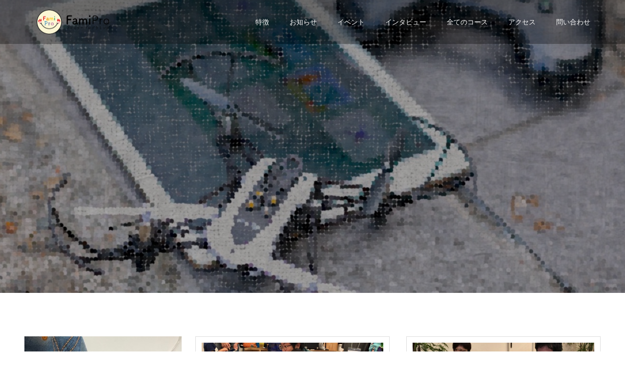

--- FILE ---
content_type: text/html; charset=UTF-8
request_url: https://famipro.net/event/
body_size: 9534
content:
<!doctype html>
<html lang="ja" prefix="og: http://ogp.me/ns#">
<head>
<meta charset="UTF-8">
<meta name="viewport" content="width=device-width, initial-scale=1">
<title>イベント &#8211; こどもプログラミング教室　小学生向け　渋谷駅｜ファミプロ</title>
<meta name='robots' content='max-image-preview:large' />
  <meta property="og:type" content="website">
  <meta property="og:url" content="https://famipro.net/event/">
  <meta property="og:title" content="イベント &#8211; こどもプログラミング教室　小学生向け　渋谷駅｜ファミプロ">
  <meta property="og:description" content="子供：未就学児から小学生まで親子で一緒に通える安心なプログラミングスクール">
  <meta property="og:site_name" content="こどもプログラミング教室　小学生向け　渋谷駅｜ファミプロ">
  <meta property="og:image" content="https://famipro.net/wp-content/uploads/2018/11/famipro-logo-yoko-sizesmall.png">
  <meta property="og:image:secure_url" content="https://famipro.net/wp-content/uploads/2018/11/famipro-logo-yoko-sizesmall.png">
  <meta property="og:image:width" content="200">
  <meta property="og:image:height" content="102">
    <meta property="fb:app_id" content="166853344014142">
  <link rel="alternate" type="application/rss+xml" title="こどもプログラミング教室　小学生向け　渋谷駅｜ファミプロ &raquo; フィード" href="https://famipro.net/feed/" />
<link rel="alternate" type="application/rss+xml" title="こどもプログラミング教室　小学生向け　渋谷駅｜ファミプロ &raquo; コメントフィード" href="https://famipro.net/comments/feed/" />
<link rel="alternate" type="application/rss+xml" title="こどもプログラミング教室　小学生向け　渋谷駅｜ファミプロ &raquo; イベント フィード" href="https://famipro.net/event/feed/" />
<link rel='stylesheet' id='crayon-css'  href='https://famipro.net/wp-content/plugins/crayon-syntax-highlighter/css/min/crayon.min.css?ver=_2.7.2_beta' type='text/css' media='all' />
<link rel='stylesheet' id='wp-block-library-css'  href='https://famipro.net/wp-includes/css/dist/block-library/style.min.css?ver=5.8.12' type='text/css' media='all' />
<link rel='stylesheet' id='contact-form-7-css'  href='https://famipro.net/wp-content/plugins/contact-form-7/includes/css/styles.css?ver=5.2' type='text/css' media='all' />
<link rel='stylesheet' id='ez-icomoon-css'  href='https://famipro.net/wp-content/plugins/easy-table-of-contents/vendor/icomoon/style.min.css?ver=2.0.11' type='text/css' media='all' />
<link rel='stylesheet' id='ez-toc-css'  href='https://famipro.net/wp-content/plugins/easy-table-of-contents/assets/css/screen.min.css?ver=2.0.11' type='text/css' media='all' />
<style id='ez-toc-inline-css' type='text/css'>
div#ez-toc-container p.ez-toc-title {font-size: 120%;}div#ez-toc-container p.ez-toc-title {font-weight: 500;}div#ez-toc-container ul li {font-size: 95%;}
</style>
<link rel='stylesheet' id='switch-style-css'  href='https://famipro.net/wp-content/themes/switch_tcd063/style.css?ver=1.1' type='text/css' media='all' />
<script type='text/javascript' src='https://famipro.net/wp-includes/js/jquery/jquery.min.js?ver=3.6.0' id='jquery-core-js'></script>
<script type='text/javascript' src='https://famipro.net/wp-includes/js/jquery/jquery-migrate.min.js?ver=3.3.2' id='jquery-migrate-js'></script>
<script type='text/javascript' id='crayon_js-js-extra'>
/* <![CDATA[ */
var CrayonSyntaxSettings = {"version":"_2.7.2_beta","is_admin":"0","ajaxurl":"https:\/\/famipro.net\/wp-admin\/admin-ajax.php","prefix":"crayon-","setting":"crayon-setting","selected":"crayon-setting-selected","changed":"crayon-setting-changed","special":"crayon-setting-special","orig_value":"data-orig-value","debug":""};
var CrayonSyntaxStrings = {"copy":"Press %s to Copy, %s to Paste","minimize":"Click To Expand Code"};
/* ]]> */
</script>
<script type='text/javascript' src='https://famipro.net/wp-content/plugins/crayon-syntax-highlighter/js/min/crayon.min.js?ver=_2.7.2_beta' id='crayon_js-js'></script>
<link rel="https://api.w.org/" href="https://famipro.net/wp-json/" /><style>
.c-comment__form-submit:hover,.p-cb__item-btn a,.c-pw__btn,.p-readmore__btn,.p-pager span,.p-page-links a,.p-pagetop,.p-widget__title,.p-entry__meta,.p-headline,.p-article06__cat,.p-nav02__item-upper,.p-page-header__title,.p-plan__title,.p-btn{background: #000000}.c-pw__btn:hover,.p-cb__item-btn a:hover,.p-pagetop:focus,.p-pagetop:hover,.p-readmore__btn:hover,.p-page-links > span,.p-page-links a:hover,.p-pager a:hover,.p-entry__meta a:hover,.p-article06__cat:hover,.p-interview__cat:hover,.p-nav02__item-upper:hover,.p-btn:hover{background: #442602}.p-archive-header__title,.p-article01__title a:hover,.p-article01__cat a:hover,.p-article04__title a:hover,.p-faq__cat,.p-faq__list dt:hover,.p-triangle,.p-article06__title a:hover,.p-interview__faq dt,.p-nav02__item-lower:hover .p-nav02__item-title,.p-article07 a:hover,.p-article07__title,.p-block01__title,.p-block01__lower-title,.p-block02__item-title,.p-block03__item-title,.p-block04__title,.p-index-content02__title,.p-article09 a:hover .p-article09__title,.p-index-content06__title,.p-plan-table01__price,.p-plan__catch,.p-plan__notice-title,.p-spec__title{color: #442602}.p-entry__body a{color: #442602}body{font-family: "Segoe UI", Verdana, "游ゴシック", YuGothic, "Hiragino Kaku Gothic ProN", Meiryo, sans-serif}.c-logo,.p-page-header__title,.p-page-header__desc,.p-archive-header__title,.p-faq__cat,.p-interview__title,.p-footer-link__title,.p-block01__title,.p-block04__title,.p-index-content02__title,.p-headline02__title,.p-index-content01__title,.p-index-content06__title,.p-index-content07__title,.p-index-content09__title,.p-plan__title,.p-plan__catch,.p-header-content__title,.p-spec__title{font-family: "Segoe UI", Verdana, "游ゴシック", YuGothic, "Hiragino Kaku Gothic ProN", Meiryo, sans-serif}.p-page-header__title{transition-delay: 3s}.p-hover-effect--type1:hover img{-webkit-transform: scale(1.2);transform: scale(1.2)}.l-header{background: rgba(0, 0, 0, 0.300000)}.l-header--fixed.is-active{background: rgba(0, 0, 0, 0.100000)}.p-menu-btn{color: #f9f9f9}.p-global-nav > ul > li > a{color: #f9f9f9}.p-global-nav > ul > li > a:hover{color: #000000}.p-global-nav .sub-menu a{background: #000000;color: #ffffff}.p-global-nav .sub-menu a:hover{background: #442606;color: #ffffff}.p-global-nav .menu-item-has-children > a > .p-global-nav__toggle::before{border-color: #f9f9f9}.p-footer-link{background-image: url(https://famipro.net/wp-content/uploads/2018/11/wsi-imageoptim-switch-image_1450x500.gif)}.p-footer-link::before{background: rgba(0,0,0, 0.300000)}.p-info{background: #ffffff;color: #000000}.p-info__logo{font-size: 25px}.p-footer-nav{background: #f5f5f5;color: #000000}.p-footer-nav a{color: #000000}.p-footer-nav a:hover{color: #442602}.p-copyright{background: #000000}.p-page-header::before{background: rgba(0, 0, 0, 0.3)}.p-page-header__desc{color: #ffffff;font-size: 30px}@media screen and (max-width: 1199px) {.l-header{background: #000000}.l-header--fixed.is-active{background: #000000}.p-global-nav{background: rgba(0,0,0, 0.5)}.p-global-nav > ul > li > a,.p-global-nav > ul > li > a:hover,.p-global-nav a,.p-global-nav a:hover,.p-global-nav .sub-menu a,.p-global-nav .sub-menu a:hover{color: #ffffff!important}.p-global-nav .menu-item-has-children > a > .sub-menu-toggle::before{border-color: #ffffff}}@media screen and (max-width: 767px) {.p-page-header__desc{font-size: 18px}}.c-load--type1 { border: 3px solid rgba(0, 0, 0, 0.2); border-top-color: #000000; }
</style>
<link rel="icon" href="https://famipro.net/wp-content/uploads/2018/11/cropped-famipro_logo01-32x32.png" sizes="32x32" />
<link rel="icon" href="https://famipro.net/wp-content/uploads/2018/11/cropped-famipro_logo01-192x192.png" sizes="192x192" />
<link rel="apple-touch-icon" href="https://famipro.net/wp-content/uploads/2018/11/cropped-famipro_logo01-180x180.png" />
<meta name="msapplication-TileImage" content="https://famipro.net/wp-content/uploads/2018/11/cropped-famipro_logo01-270x270.png" />
<script>
//スムーズスクロール
jQuery(function(){
   // #で始まるアンカーをクリックした場合に処理
   jQuery('a[href^=#]').click(function() {
	  // スクロールの速度
	  var speed = 400; // ミリ秒
	  // アンカーの値取得
	  var href= jQuery(this).attr("href");
	  // 移動先を取得
	  var target = jQuery(href == "#" || href == "" ? 'html' : href);
	  // 移動先を数値で取得
	  var position = target.offset().top;
	  // スムーススクロール
	  jQuery('body,html').animate({scrollTop:position}, speed, 'swing');
	  return false;
   });
});
</script>
<!-- Global site tag (gtag.js) - Google Analytics -->
<script async src="https://www.googletagmanager.com/gtag/js?id=UA-109062114-3"></script>
<script>
  window.dataLayer = window.dataLayer || [];
  function gtag(){dataLayer.push(arguments);}
  gtag('js', new Date());

  gtag('config', 'UA-109062114-3');
</script>
<!-- Global site tag (gtag.js) - Google Ads: 776866166 -->
<script async src="https://www.googletagmanager.com/gtag/js?id=AW-776866166"></script>
<script>
  window.dataLayer = window.dataLayer || [];
  function gtag(){dataLayer.push(arguments);}
  gtag('js', new Date());

  gtag('config', 'AW-776866166');
</script>
<!-- Ptengine -->
<script type="text/javascript">
        window._pt_lt = new Date().getTime();
        window._pt_sp_2 = [];
        _pt_sp_2.push('setAccount,502f8e8e');
        var _protocol = (("https:" == document.location.protocol) ? " https://" : " http://");
        (function() {
            var atag = document.createElement('script'); atag.type = 'text/javascript'; atag.async = true;
            atag.src = _protocol + 'js.ptengine.jp/pta.js';
            var s = document.getElementsByTagName('script')[0];
            s.parentNode.insertBefore(atag, s);
        })();
</script>            
</head>
<body class="archive post-type-archive post-type-archive-event">
  <div id="site_loader_overlay">
  <div id="site_loader_animation" class="c-load--type1">
      </div>
</div>
<header id="js-header" class="l-header">
  <div class="l-header__inner l-inner">
    <div class="l-header__logo c-logo c-logo--retina">
    <a href="https://famipro.net/">
    <img src="https://famipro.net/wp-content/uploads/2018/12/famipro-logo-yoko-sizemiddle.png" alt="こどもプログラミング教室　小学生向け　渋谷駅｜ファミプロ">
  </a>
  </div>
    <button id="js-menu-btn" class="p-menu-btn c-menu-btn"></button>
    <nav id="js-global-nav" class="p-global-nav"><ul id="menu-%e3%83%88%e3%83%83%e3%83%97%e3%83%a1%e3%83%8b%e3%83%a5%e3%83%bc" class="menu"><li id="menu-item-38" class="menu-item menu-item-type-custom menu-item-object-custom menu-item-home menu-item-38"><a href="https://famipro.net/#p-index-content02">特徴<span class="p-global-nav__toggle"></span></a></li>
<li id="menu-item-206" class="menu-item menu-item-type-custom menu-item-object-custom menu-item-home menu-item-206"><a href="https://famipro.net/#p-index-content04">お知らせ<span class="p-global-nav__toggle"></span></a></li>
<li id="menu-item-198" class="menu-item menu-item-type-post_type_archive menu-item-object-event current-menu-item menu-item-198"><a href="https://famipro.net/event/" aria-current="page">イベント<span class="p-global-nav__toggle"></span></a></li>
<li id="menu-item-207" class="menu-item menu-item-type-custom menu-item-object-custom menu-item-home menu-item-207"><a href="https://famipro.net/#p-index-content05">インタビュー<span class="p-global-nav__toggle"></span></a></li>
<li id="menu-item-73" class="menu-item menu-item-type-custom menu-item-object-custom menu-item-73"><a href="https://famipro.net/コース詳細/%20">全てのコース<span class="p-global-nav__toggle"></span></a></li>
<li id="menu-item-346" class="menu-item menu-item-type-post_type menu-item-object-page menu-item-346"><a href="https://famipro.net/access/">アクセス<span class="p-global-nav__toggle"></span></a></li>
<li id="menu-item-227" class="menu-item menu-item-type-custom menu-item-object-custom menu-item-227"><a href="https://docs.google.com/forms/d/e/1FAIpQLSdlhm6XZNh-wWI9EzgDgCoWF3x_AEMIGJ-Bci3AZM3Lv5j8GQ/viewform">問い合わせ<span class="p-global-nav__toggle"></span></a></li>
</ul></nav>  </div>
</header>
<main class="l-main">
    <header id="js-page-header" class="p-page-header">
        <h1 class="p-page-header__title">EVENT</h1>
        <div class="p-page-header__inner l-inner">
      <p id="js-page-header__desc" class="p-page-header__desc p-page-header__desc--vertical"><span>楽しい企画、<br />
新しい発見が<br />
ココにある。</span></p>
    </div>
    <div id="js-page-header__img" class="p-page-header__img p-page-header__img--type1">
      <img src="https://famipro.net/wp-content/uploads/2018/11/教材写真_点描画-1.jpg" alt="">
    </div>
  </header>
  <div class="l-contents l-inner l-contents--rev">
    <div class="l-primary">
      <div class="p-event-list">
                <article class="p-event-list__item p-article05">
          <a href="https://famipro.net/event/2020summer/" class="p-hover-effect--type1">
            <div class="p-article05__img">
              <img width="740" height="476" src="https://famipro.net/wp-content/uploads/2019/08/Droidとおやこ_mini-740x476.jpg" class="attachment-size3 size-size3 wp-post-image" alt="" loading="lazy" srcset="https://famipro.net/wp-content/uploads/2019/08/Droidとおやこ_mini-740x476.jpg 740w, https://famipro.net/wp-content/uploads/2019/08/Droidとおやこ_mini-590x380.jpg 590w" sizes="(max-width: 740px) 100vw, 740px" />            </div>
            <div class="p-article05__content">
              <h2 class="p-article05__title">夏休み特別企画！STEM体験＆ムービー編集　Youtub...</h2>
                          </div>
          </a>
        </article>
                <article class="p-event-list__item p-article05">
          <a href="https://famipro.net/event/%e3%81%af%e3%81%98%e3%82%81%e3%81%a6%e3%81%ae%e3%80%90%e8%8b%b1%e8%aa%9ex%e3%83%97%e3%83%ad%e3%82%b0%e3%83%a9%e3%83%9f%e3%83%b3%e3%82%b0%e3%80%91%e5%90%8c%e6%99%82%e3%81%ab%e4%bd%93%e9%a8%93/" class="p-hover-effect--type1">
            <div class="p-article05__img">
              <img width="740" height="476" src="https://famipro.net/wp-content/uploads/2019/08/英語プログラミング_mini-740x476.jpg" class="attachment-size3 size-size3 wp-post-image" alt="" loading="lazy" srcset="https://famipro.net/wp-content/uploads/2019/08/英語プログラミング_mini-740x476.jpg 740w, https://famipro.net/wp-content/uploads/2019/08/英語プログラミング_mini-590x380.jpg 590w" sizes="(max-width: 740px) 100vw, 740px" />            </div>
            <div class="p-article05__content">
              <h2 class="p-article05__title">はじめての【英語×プログラミング】同時に体験できるイベン...</h2>
                          </div>
          </a>
        </article>
                <article class="p-event-list__item p-article05">
          <a href="https://famipro.net/event/%e3%81%af%e3%81%98%e3%82%81%e3%81%a6%e3%81%ae%e8%a6%aa%e5%ad%90%e3%82%ad%e3%83%a3%e3%83%b3%e3%83%97xit%ef%bc%88%e6%80%9d%e8%80%83%e5%8a%9bup%ef%bc%89%e3%80%80%e3%81%8a%e6%b3%8a%e3%82%8a%e5%90%88/" class="p-hover-effect--type1">
            <div class="p-article05__img">
              <img width="740" height="476" src="https://famipro.net/wp-content/uploads/2019/06/キャンプ-740x476.jpg" class="attachment-size3 size-size3 wp-post-image" alt="" loading="lazy" srcset="https://famipro.net/wp-content/uploads/2019/06/キャンプ-740x476.jpg 740w, https://famipro.net/wp-content/uploads/2019/06/キャンプ-590x380.jpg 590w" sizes="(max-width: 740px) 100vw, 740px" />            </div>
            <div class="p-article05__content">
              <h2 class="p-article05__title">はじめての親子キャンプ×IT（思考力UP）　お泊り合宿イ...</h2>
                          </div>
          </a>
        </article>
                <article class="p-event-list__item p-article05">
          <a href="https://famipro.net/event/2019-07-20-%e5%88%9d%e5%bf%83%e8%80%85%e5%90%91%e3%81%91%e3%80%90%e8%8b%b1%e8%aa%9e%e3%81%a8steam%e6%95%99%e8%82%b2%e3%83%97%e3%83%ad%e3%82%b0%e3%83%a9%e3%83%9f%e3%83%b3%e3%82%b0%e3%80%91%e3%82%92/" class="p-hover-effect--type1">
            <div class="p-article05__img">
              <img width="740" height="476" src="https://famipro.net/wp-content/uploads/2019/05/droid本体-740x476.jpg" class="attachment-size3 size-size3 wp-post-image" alt="" loading="lazy" srcset="https://famipro.net/wp-content/uploads/2019/05/droid本体-740x476.jpg 740w, https://famipro.net/wp-content/uploads/2019/05/droid本体-590x380.jpg 590w" sizes="(max-width: 740px) 100vw, 740px" />            </div>
            <div class="p-article05__content">
              <h2 class="p-article05__title">2019/07/20 初心者向け【英語とSTEAM教育(...</h2>
                          </div>
          </a>
        </article>
                <article class="p-event-list__item p-article05">
          <a href="https://famipro.net/event/2019-07-28-%e5%88%9d%e5%bf%83%e8%80%85%e5%90%91%e3%81%91%e3%80%90%e8%8b%b1%e8%aa%9e%e3%81%a8steam%e6%95%99%e8%82%b2%e3%83%97%e3%83%ad%e3%82%b0%e3%83%a9%e3%83%9f%e3%83%b3%e3%82%b0%e3%80%91%e3%82%92/" class="p-hover-effect--type1">
            <div class="p-article05__img">
              <img width="740" height="476" src="https://famipro.net/wp-content/uploads/2019/05/droid宣伝用-740x476.jpg" class="attachment-size3 size-size3 wp-post-image" alt="" loading="lazy" srcset="https://famipro.net/wp-content/uploads/2019/05/droid宣伝用-740x476.jpg 740w, https://famipro.net/wp-content/uploads/2019/05/droid宣伝用-590x380.jpg 590w" sizes="(max-width: 740px) 100vw, 740px" />            </div>
            <div class="p-article05__content">
              <h2 class="p-article05__title">2019/07/28 初心者向け【英語とSTEAM教育(...</h2>
                          </div>
          </a>
        </article>
                <article class="p-event-list__item p-article05">
          <a href="https://famipro.net/event/2019-07-15-%e7%a5%9d%e6%97%a5%ef%bc%9a%e6%b5%b7%e3%81%ae%e6%97%a5-1100-1300-or%e3%80%801400-1600-%e3%80%90%e6%b0%b8%e7%a6%8f%e7%94%ba%e3%80%80%e3%82%82%e3%81%97%e3%81%8f%e3%81%af%e3%80%80/" class="p-hover-effect--type1">
            <div class="p-article05__img">
              <img width="740" height="476" src="https://famipro.net/wp-content/uploads/2019/05/DROID-740x476.jpg" class="attachment-size3 size-size3 wp-post-image" alt="" loading="lazy" srcset="https://famipro.net/wp-content/uploads/2019/05/DROID-740x476.jpg 740w, https://famipro.net/wp-content/uploads/2019/05/DROID-590x380.jpg 590w" sizes="(max-width: 740px) 100vw, 740px" />            </div>
            <div class="p-article05__content">
              <h2 class="p-article05__title">2019/07/15 (祝日：海の日) 11:00 &#...</h2>
                          </div>
          </a>
        </article>
                <article class="p-event-list__item p-article05">
          <a href="https://famipro.net/event/2019-07-07-%e6%b0%b4-1300-1500-or%e3%80%801530-1730-%e3%80%90%e6%b8%8b%e8%b0%b7%e3%80%91little-bits-starwars-droid-%e3%81%a7%e3%80%80%e8%8b%b1%e8%aa%9ex%e3%83%97%e3%83%ad%e3%82%b0/" class="p-hover-effect--type1">
            <div class="p-article05__img">
              <img width="740" height="476" src="https://famipro.net/wp-content/uploads/2019/05/droid宣伝用-740x476.jpg" class="attachment-size3 size-size3 wp-post-image" alt="" loading="lazy" srcset="https://famipro.net/wp-content/uploads/2019/05/droid宣伝用-740x476.jpg 740w, https://famipro.net/wp-content/uploads/2019/05/droid宣伝用-590x380.jpg 590w" sizes="(max-width: 740px) 100vw, 740px" />            </div>
            <div class="p-article05__content">
              <h2 class="p-article05__title">2019/07/06 (土曜日) 13:15 &#821...</h2>
                          </div>
          </a>
        </article>
                <article class="p-event-list__item p-article05">
          <a href="https://famipro.net/event/2019-05-01-%e6%b0%b4-1400-1530-%e3%80%90%e6%b8%8b%e8%b0%b7%e3%80%91gw%e7%89%b9%e5%88%a5%e3%80%80%e8%a6%aa%e5%ad%90%e3%81%a7%e4%bd%93%e9%a8%93%e3%80%80%e5%ad%90%e3%81%a9%e3%82%82%e3%83%97/" class="p-hover-effect--type1">
            <div class="p-article05__img">
              <img width="740" height="476" src="https://famipro.net/wp-content/uploads/2019/02/子供の笑顔とドローン-740x476.jpg" class="attachment-size3 size-size3 wp-post-image" alt="" loading="lazy" srcset="https://famipro.net/wp-content/uploads/2019/02/子供の笑顔とドローン-740x476.jpg 740w, https://famipro.net/wp-content/uploads/2019/02/子供の笑顔とドローン-590x380.jpg 590w" sizes="(max-width: 740px) 100vw, 740px" />            </div>
            <div class="p-article05__content">
              <h2 class="p-article05__title">2019/05/01 (水) 14:00 &#8211;...</h2>
                          </div>
          </a>
        </article>
                <article class="p-event-list__item p-article05">
          <a href="https://famipro.net/event/shinyuri-2/" class="p-hover-effect--type1">
            <div class="p-article05__img">
              <img width="740" height="476" src="https://famipro.net/wp-content/uploads/2019/02/真剣な子供のかお-740x476.jpg" class="attachment-size3 size-size3 wp-post-image" alt="" loading="lazy" srcset="https://famipro.net/wp-content/uploads/2019/02/真剣な子供のかお-740x476.jpg 740w, https://famipro.net/wp-content/uploads/2019/02/真剣な子供のかお-590x380.jpg 590w" sizes="(max-width: 740px) 100vw, 740px" />            </div>
            <div class="p-article05__content">
              <h2 class="p-article05__title">2019/05/06 (月) 14:00 &#8211;...</h2>
                          </div>
          </a>
        </article>
                <article class="p-event-list__item p-article05">
          <a href="https://famipro.net/event/shinyuri-1/" class="p-hover-effect--type1">
            <div class="p-article05__img">
              <img width="740" height="476" src="https://famipro.net/wp-content/uploads/2019/02/子供の笑顔とドローン-740x476.jpg" class="attachment-size3 size-size3 wp-post-image" alt="" loading="lazy" srcset="https://famipro.net/wp-content/uploads/2019/02/子供の笑顔とドローン-740x476.jpg 740w, https://famipro.net/wp-content/uploads/2019/02/子供の笑顔とドローン-590x380.jpg 590w" sizes="(max-width: 740px) 100vw, 740px" />            </div>
            <div class="p-article05__content">
              <h2 class="p-article05__title">2019/04/30 【新百合ヶ丘】　GWに親子でドロー...</h2>
                          </div>
          </a>
        </article>
                <article class="p-event-list__item p-article05">
          <a href="https://famipro.net/event/2019-03-31-%e6%97%a5-1330-1500-%e6%95%99%e8%82%b2%e3%81%ae%e3%83%9f%e3%83%a9%e3%82%a4-%e5%ad%90%e3%81%a9%e3%82%82%e3%83%97%e3%83%ad%e3%82%b0%e3%83%a9%e3%83%9f%e3%83%b3%e3%82%b0%e3%82%92%e4%bd%93/" class="p-hover-effect--type1">
            <div class="p-article05__img">
              <img width="740" height="476" src="https://famipro.net/wp-content/uploads/2019/02/真剣な子供のかお-740x476.jpg" class="attachment-size3 size-size3 wp-post-image" alt="" loading="lazy" srcset="https://famipro.net/wp-content/uploads/2019/02/真剣な子供のかお-740x476.jpg 740w, https://famipro.net/wp-content/uploads/2019/02/真剣な子供のかお-590x380.jpg 590w" sizes="(max-width: 740px) 100vw, 740px" />            </div>
            <div class="p-article05__content">
              <h2 class="p-article05__title">2019/03/31 (日) 13:30 &#8211;...</h2>
                          </div>
          </a>
        </article>
                <article class="p-event-list__item p-article05">
          <a href="https://famipro.net/event/%e3%83%89%e3%83%ad%e3%83%bc%e3%83%b3%e6%93%8d%e7%b8%a6%e3%82%92ipad%e3%81%a7%e3%81%8b%e3%82%93%e3%81%9f%e3%82%93%e3%82%b3%e3%83%bc%e3%83%89%e3%83%97%e3%83%ad%e3%82%b0%e3%83%a9%e3%83%9f%e3%83%b3/" class="p-hover-effect--type1">
            <div class="p-article05__img">
              <img width="740" height="476" src="https://famipro.net/wp-content/uploads/2019/02/子供の笑顔とドローン-740x476.jpg" class="attachment-size3 size-size3 wp-post-image" alt="" loading="lazy" srcset="https://famipro.net/wp-content/uploads/2019/02/子供の笑顔とドローン-740x476.jpg 740w, https://famipro.net/wp-content/uploads/2019/02/子供の笑顔とドローン-590x380.jpg 590w" sizes="(max-width: 740px) 100vw, 740px" />            </div>
            <div class="p-article05__content">
              <h2 class="p-article05__title">2019/03/24 (日) 13:30 &#8211;...</h2>
                          </div>
          </a>
        </article>
                <article class="p-event-list__item p-article05">
          <a href="https://famipro.net/event/2019-03-03-%e6%97%a5-%e6%9c%aa%e6%9d%a5%e6%95%99%e8%82%b2%e3%83%9d%e3%82%b1%e3%83%a2%e3%83%b3go%e3%81%a8%e5%90%8c%e3%81%98ar%e4%bd%93%e9%a8%93%e3%82%82%ef%bc%81%e3%83%97%e3%83%ad%e3%82%b0%e3%83%a9/" class="p-hover-effect--type1">
            <div class="p-article05__img">
              <img width="740" height="450" src="https://famipro.net/wp-content/uploads/2019/01/AR-740x450.jpg" class="attachment-size3 size-size3 wp-post-image" alt="" loading="lazy" />            </div>
            <div class="p-article05__content">
              <h2 class="p-article05__title">2019/03/03 (日) [未来教育]ポケモンGOと...</h2>
                          </div>
          </a>
        </article>
                <article class="p-event-list__item p-article05">
          <a href="https://famipro.net/event/sample-event3/" class="p-hover-effect--type1">
            <div class="p-article05__img">
              <img width="740" height="476" src="https://famipro.net/wp-content/uploads/2018/11/cover_childsfamipro-740x476.jpg" class="attachment-size3 size-size3 wp-post-image" alt="" loading="lazy" srcset="https://famipro.net/wp-content/uploads/2018/11/cover_childsfamipro-740x476.jpg 740w, https://famipro.net/wp-content/uploads/2018/11/cover_childsfamipro-590x380.jpg 590w" sizes="(max-width: 740px) 100vw, 740px" />            </div>
            <div class="p-article05__content">
              <h2 class="p-article05__title">2019/01/19 (土) [未就学児・小学生向け]プ...</h2>
                          </div>
          </a>
        </article>
                <article class="p-event-list__item p-article05">
          <a href="https://famipro.net/event/sample-event4/" class="p-hover-effect--type1">
            <div class="p-article05__img">
              <img width="740" height="476" src="https://famipro.net/wp-content/uploads/2018/11/ワークショップ２-740x476.jpg" class="attachment-size3 size-size3 wp-post-image" alt="" loading="lazy" srcset="https://famipro.net/wp-content/uploads/2018/11/ワークショップ２-740x476.jpg 740w, https://famipro.net/wp-content/uploads/2018/11/ワークショップ２-590x380.jpg 590w" sizes="(max-width: 740px) 100vw, 740px" />            </div>
            <div class="p-article05__content">
              <h2 class="p-article05__title">2019/02/02 (土) 未来教育・こどもプログラミ...</h2>
                          </div>
          </a>
        </article>
              </div><!-- /.p-event-list -->
          </div><!-- /.l-primary -->
    <div class="l-secondary">
<div class="p-widget ad_widget" id="ad_widget-2">
<a href="#" target="_blank"><img src="https://famipro.net/wp-content/uploads/2018/12/帽子と手up_サイズ_300250.jpg" alt=""></a></div>
<div class="p-widget styled_post_list_widget" id="styled_post_list1_widget-2">
</div>
<div class="p-widget tcdw_archive_list_widget" id="tcdw_archive_list_widget-2">
		<div class="p-dropdown">
			<div class="p-dropdown__title">月を選択</div>
			<ul class="p-dropdown__list">
					<li><a href='https://famipro.net/2022/03/'>2022年3月</a></li>
	<li><a href='https://famipro.net/2021/12/'>2021年12月</a></li>
	<li><a href='https://famipro.net/2021/11/'>2021年11月</a></li>
	<li><a href='https://famipro.net/2019/11/'>2019年11月</a></li>
	<li><a href='https://famipro.net/2019/08/'>2019年8月</a></li>
	<li><a href='https://famipro.net/2019/06/'>2019年6月</a></li>
	<li><a href='https://famipro.net/2019/04/'>2019年4月</a></li>
	<li><a href='https://famipro.net/2019/03/'>2019年3月</a></li>
	<li><a href='https://famipro.net/2019/02/'>2019年2月</a></li>
	<li><a href='https://famipro.net/2019/01/'>2019年1月</a></li>
			</ul>
    </div>
		</div>
<div class="p-widget google_search_widget" id="google_search_widget-2">
   	<div class="p-widget-search">
			<form action="https://cse.google.com/cse" method="get">
  	 		<div>
  	  		<input class="p-widget-search__input" type="text" value="" name="q">
  	  		<input class="p-widget-search__submit" type="submit" name="sa" value="&#xe915;">
  	  		<input type="hidden" name="cx" value="">
  	  		<input type="hidden" name="ie" value="UTF-8">
  	  	</div>
  	 	</form>
    </div>
		</div>
</div><!-- /.l-secondary -->
  </div><!-- /.l-contents -->
<!-- Event snippet for イベント conversion page -->
<script>
  gtag('event', 'conversion', {'send_to': 'AW-776866166/3EQBCKHBzJIBEPaSuPIC'});
</script>
</main>
<footer class="l-footer" id="footer">

  
        <section id="js-footer-link" class="p-footer-link p-footer-link--video">

      
                <video src="https://famipro.net/wp-content/uploads/2019/04/fotter.m4v" autoplay loop muted></video>
        
      
      <div class="p-footer-link__inner l-inner">
        <h2 class="p-footer-link__title">只今、親子プログラミング【無料体験】実施中！</h2>
        <p class="p-footer-link__desc">ファミプロでは、只今、プログラミング体験会を【無料】で開催しています。<br />
こどもプログラミング教材を体験した後、ファミプロの説明を致します。<br />
お子様に未来を、お父さんには家族の絆を、そして、お母さんには自由を！<br />
お気軽にご参加ください。</p>
        <ul class="p-footer-link__list">
                              <li class="p-footer-link__list-item p-article07">
            <a class="p-hover-effect--type1" href="https://coubic.com/famipro/514968" target="_blank">
              <span class="p-article07__title">【無料体験】はこちら</span>
              <img src="https://famipro.net/wp-content/uploads/2018/11/famipro-logo-yoko-sizesmall.png" alt="">
            </a>
          </li>
                            </ul>
      </div>
    </section>
    
  
  <div class="p-info">
    <div class="p-info__inner l-inner">
      <div class="p-info__logo c-logo">
    <a href="https://famipro.net/">
    <img src="https://famipro.net/wp-content/uploads/2018/11/famipro-logo-yoko-sizesmall.png" alt="こどもプログラミング教室　小学生向け　渋谷駅｜ファミプロ">
  </a>
  </div>
      <p class="p-info__address">〒150-0002 東京都渋谷区渋谷１−１７−１TOC第二ビル<br />
PCの方は、メニューの「お問い合わせ」、スマホの方は下記の「line@」でもお問い合わせが可能です。</p>
	    <ul class="p-social-nav">
                <li class="p-social-nav__item p-social-nav__item--facebook"><a href="https://www.facebook.com/FamiProSchool/"></a></li>
                                <li class="p-social-nav__item p-social-nav__item--instagram"><a href="https://www.instagram.com/fami_pro/"></a></li>
                                <li class="p-social-nav__item p-social-nav__item--mail"><a href="http://famipro@sunq.co.jp"></a></li>
                	    </ul>
    </div>
  </div>
  <ul id="menu-%e3%83%88%e3%83%83%e3%83%97%e3%83%a1%e3%83%8b%e3%83%a5%e3%83%bc-1" class="p-footer-nav"><li class="menu-item menu-item-type-custom menu-item-object-custom menu-item-home menu-item-38"><a href="https://famipro.net/#p-index-content02">特徴</a></li>
<li class="menu-item menu-item-type-custom menu-item-object-custom menu-item-home menu-item-206"><a href="https://famipro.net/#p-index-content04">お知らせ</a></li>
<li class="menu-item menu-item-type-post_type_archive menu-item-object-event current-menu-item menu-item-198"><a href="https://famipro.net/event/" aria-current="page">イベント</a></li>
<li class="menu-item menu-item-type-custom menu-item-object-custom menu-item-home menu-item-207"><a href="https://famipro.net/#p-index-content05">インタビュー</a></li>
<li class="menu-item menu-item-type-custom menu-item-object-custom menu-item-73"><a href="https://famipro.net/コース詳細/%20">全てのコース</a></li>
<li class="menu-item menu-item-type-post_type menu-item-object-page menu-item-346"><a href="https://famipro.net/access/">アクセス</a></li>
<li class="menu-item menu-item-type-custom menu-item-object-custom menu-item-227"><a href="https://docs.google.com/forms/d/e/1FAIpQLSdlhm6XZNh-wWI9EzgDgCoWF3x_AEMIGJ-Bci3AZM3Lv5j8GQ/viewform">問い合わせ</a></li>
</ul>  <p class="p-copyright">
  <small>Copyright &copy; SunQ Inc. All Rights Reserved.</small>
  </p>
  <button id="js-pagetop" class="p-pagetop"></button>
</footer>
</div>
<style type="text/css">.saboxplugin-wrap{-webkit-box-sizing:border-box;-moz-box-sizing:border-box;-ms-box-sizing:border-box;box-sizing:border-box;border:1px solid #eee;width:100%;clear:both;display:block;overflow:hidden;word-wrap:break-word;position:relative}.saboxplugin-wrap .saboxplugin-gravatar{float:left;padding:20px}.saboxplugin-wrap .saboxplugin-gravatar img{max-width:100px;height:auto;border-radius:0;}.saboxplugin-wrap .saboxplugin-authorname{font-size:18px;line-height:1;margin:20px 0 0 20px;display:block}.saboxplugin-wrap .saboxplugin-authorname a{text-decoration:none}.saboxplugin-wrap .saboxplugin-authorname a:focus{outline:0}.saboxplugin-wrap .saboxplugin-desc{display:block;margin:5px 20px}.saboxplugin-wrap .saboxplugin-desc a{text-decoration:underline}.saboxplugin-wrap .saboxplugin-desc p{margin:5px 0 12px}.saboxplugin-wrap .saboxplugin-web{margin:0 20px 15px;text-align:left}.saboxplugin-wrap .sab-web-position{text-align:right}.saboxplugin-wrap .saboxplugin-web a{color:#ccc;text-decoration:none}.saboxplugin-wrap .saboxplugin-socials{position:relative;display:block;background:#fcfcfc;padding:5px;border-top:1px solid #eee}.saboxplugin-wrap .saboxplugin-socials a svg{width:20px;height:20px}.saboxplugin-wrap .saboxplugin-socials a svg .st2{fill:#fff; transform-origin:center center;}.saboxplugin-wrap .saboxplugin-socials a svg .st1{fill:rgba(0,0,0,.3)}.saboxplugin-wrap .saboxplugin-socials a:hover{opacity:.8;-webkit-transition:opacity .4s;-moz-transition:opacity .4s;-o-transition:opacity .4s;transition:opacity .4s;box-shadow:none!important;-webkit-box-shadow:none!important}.saboxplugin-wrap .saboxplugin-socials .saboxplugin-icon-color{box-shadow:none;padding:0;border:0;-webkit-transition:opacity .4s;-moz-transition:opacity .4s;-o-transition:opacity .4s;transition:opacity .4s;display:inline-block;color:#fff;font-size:0;text-decoration:inherit;margin:5px;-webkit-border-radius:0;-moz-border-radius:0;-ms-border-radius:0;-o-border-radius:0;border-radius:0;overflow:hidden}.saboxplugin-wrap .saboxplugin-socials .saboxplugin-icon-grey{text-decoration:inherit;box-shadow:none;position:relative;display:-moz-inline-stack;display:inline-block;vertical-align:middle;zoom:1;margin:10px 5px;color:#444;fill:#444}.clearfix:after,.clearfix:before{content:' ';display:table;line-height:0;clear:both}.ie7 .clearfix{zoom:1}.saboxplugin-socials.sabox-colored .saboxplugin-icon-color .sab-twitch{border-color:#38245c}.saboxplugin-socials.sabox-colored .saboxplugin-icon-color .sab-addthis{border-color:#e91c00}.saboxplugin-socials.sabox-colored .saboxplugin-icon-color .sab-behance{border-color:#003eb0}.saboxplugin-socials.sabox-colored .saboxplugin-icon-color .sab-delicious{border-color:#06c}.saboxplugin-socials.sabox-colored .saboxplugin-icon-color .sab-deviantart{border-color:#036824}.saboxplugin-socials.sabox-colored .saboxplugin-icon-color .sab-digg{border-color:#00327c}.saboxplugin-socials.sabox-colored .saboxplugin-icon-color .sab-dribbble{border-color:#ba1655}.saboxplugin-socials.sabox-colored .saboxplugin-icon-color .sab-facebook{border-color:#1e2e4f}.saboxplugin-socials.sabox-colored .saboxplugin-icon-color .sab-flickr{border-color:#003576}.saboxplugin-socials.sabox-colored .saboxplugin-icon-color .sab-github{border-color:#264874}.saboxplugin-socials.sabox-colored .saboxplugin-icon-color .sab-google{border-color:#0b51c5}.saboxplugin-socials.sabox-colored .saboxplugin-icon-color .sab-googleplus{border-color:#96271a}.saboxplugin-socials.sabox-colored .saboxplugin-icon-color .sab-html5{border-color:#902e13}.saboxplugin-socials.sabox-colored .saboxplugin-icon-color .sab-instagram{border-color:#1630aa}.saboxplugin-socials.sabox-colored .saboxplugin-icon-color .sab-linkedin{border-color:#00344f}.saboxplugin-socials.sabox-colored .saboxplugin-icon-color .sab-pinterest{border-color:#5b040e}.saboxplugin-socials.sabox-colored .saboxplugin-icon-color .sab-reddit{border-color:#992900}.saboxplugin-socials.sabox-colored .saboxplugin-icon-color .sab-rss{border-color:#a43b0a}.saboxplugin-socials.sabox-colored .saboxplugin-icon-color .sab-sharethis{border-color:#5d8420}.saboxplugin-socials.sabox-colored .saboxplugin-icon-color .sab-skype{border-color:#00658a}.saboxplugin-socials.sabox-colored .saboxplugin-icon-color .sab-soundcloud{border-color:#995200}.saboxplugin-socials.sabox-colored .saboxplugin-icon-color .sab-spotify{border-color:#0f612c}.saboxplugin-socials.sabox-colored .saboxplugin-icon-color .sab-stackoverflow{border-color:#a95009}.saboxplugin-socials.sabox-colored .saboxplugin-icon-color .sab-steam{border-color:#006388}.saboxplugin-socials.sabox-colored .saboxplugin-icon-color .sab-user_email{border-color:#b84e05}.saboxplugin-socials.sabox-colored .saboxplugin-icon-color .sab-stumbleUpon{border-color:#9b280e}.saboxplugin-socials.sabox-colored .saboxplugin-icon-color .sab-tumblr{border-color:#10151b}.saboxplugin-socials.sabox-colored .saboxplugin-icon-color .sab-twitter{border-color:#0967a0}.saboxplugin-socials.sabox-colored .saboxplugin-icon-color .sab-vimeo{border-color:#0d7091}.saboxplugin-socials.sabox-colored .saboxplugin-icon-color .sab-windows{border-color:#003f71}.saboxplugin-socials.sabox-colored .saboxplugin-icon-color .sab-whatsapp{border-color:#003f71}.saboxplugin-socials.sabox-colored .saboxplugin-icon-color .sab-wordpress{border-color:#0f3647}.saboxplugin-socials.sabox-colored .saboxplugin-icon-color .sab-yahoo{border-color:#14002d}.saboxplugin-socials.sabox-colored .saboxplugin-icon-color .sab-youtube{border-color:#900}.saboxplugin-socials.sabox-colored .saboxplugin-icon-color .sab-xing{border-color:#000202}.saboxplugin-socials.sabox-colored .saboxplugin-icon-color .sab-mixcloud{border-color:#2475a0}.saboxplugin-socials.sabox-colored .saboxplugin-icon-color .sab-vk{border-color:#243549}.saboxplugin-socials.sabox-colored .saboxplugin-icon-color .sab-medium{border-color:#00452c}.saboxplugin-socials.sabox-colored .saboxplugin-icon-color .sab-quora{border-color:#420e00}.saboxplugin-socials.sabox-colored .saboxplugin-icon-color .sab-meetup{border-color:#9b181c}.saboxplugin-socials.sabox-colored .saboxplugin-icon-color .sab-goodreads{border-color:#000}.saboxplugin-socials.sabox-colored .saboxplugin-icon-color .sab-snapchat{border-color:#999700}.saboxplugin-socials.sabox-colored .saboxplugin-icon-color .sab-500px{border-color:#00557f}.saboxplugin-socials.sabox-colored .saboxplugin-icon-color .sab-mastodont{border-color:#185886}.sabox-plus-item{margin-bottom:20px}@media screen and (max-width:480px){.saboxplugin-wrap{text-align:center}.saboxplugin-wrap .saboxplugin-gravatar{float:none;padding:20px 0;text-align:center;margin:0 auto;display:block}.saboxplugin-wrap .saboxplugin-gravatar img{float:none;display:inline-block;display:-moz-inline-stack;vertical-align:middle;zoom:1}.saboxplugin-wrap .saboxplugin-desc{margin:0 10px 20px;text-align:center}.saboxplugin-wrap .saboxplugin-authorname{text-align:center;margin:10px 0 20px}}body .saboxplugin-authorname a,body .saboxplugin-authorname a:hover{box-shadow:none;-webkit-box-shadow:none}a.sab-profile-edit{font-size:16px!important;line-height:1!important}.sab-edit-settings a,a.sab-profile-edit{color:#0073aa!important;box-shadow:none!important;-webkit-box-shadow:none!important}.sab-edit-settings{margin-right:15px;position:absolute;right:0;z-index:2;bottom:10px;line-height:20px}.sab-edit-settings i{margin-left:5px}.saboxplugin-socials{line-height:1!important}.rtl .saboxplugin-wrap .saboxplugin-gravatar{float:right}.rtl .saboxplugin-wrap .saboxplugin-authorname{display:flex;align-items:center}.rtl .saboxplugin-wrap .saboxplugin-authorname .sab-profile-edit{margin-right:10px}.rtl .sab-edit-settings{right:auto;left:0}img.sab-custom-avatar{max-width:75px;}.saboxplugin-wrap .saboxplugin-desc a, .saboxplugin-wrap .saboxplugin-desc  {color:0 !important;}.saboxplugin-wrap .saboxplugin-socials .saboxplugin-icon-grey {color:0; fill:0;}.saboxplugin-wrap .saboxplugin-authorname a,.saboxplugin-wrap .saboxplugin-authorname span {color:0;}.saboxplugin-wrap {margin-top:0px; margin-bottom:0px; padding: 0px 0px }.saboxplugin-wrap .saboxplugin-authorname {font-size:18px; line-height:25px;}.saboxplugin-wrap .saboxplugin-desc p, .saboxplugin-wrap .saboxplugin-desc {font-size:14px !important; line-height:21px !important;}.saboxplugin-wrap .saboxplugin-web {font-size:14px;}.saboxplugin-wrap .saboxplugin-socials a svg {width:18px;height:18px;}</style><script type='text/javascript' id='contact-form-7-js-extra'>
/* <![CDATA[ */
var wpcf7 = {"apiSettings":{"root":"https:\/\/famipro.net\/wp-json\/contact-form-7\/v1","namespace":"contact-form-7\/v1"}};
/* ]]> */
</script>
<script type='text/javascript' src='https://famipro.net/wp-content/plugins/contact-form-7/includes/js/scripts.js?ver=5.2' id='contact-form-7-js'></script>
<script type='text/javascript' src='https://famipro.net/wp-content/themes/switch_tcd063/assets/js/t.min.js?ver=1.1' id='switch-t-js'></script>
<script type='text/javascript' src='https://famipro.net/wp-content/themes/switch_tcd063/assets/js/functions.min.js?ver=1.1' id='switch-script-js'></script>
<script type='text/javascript' src='https://famipro.net/wp-content/themes/switch_tcd063/assets/js/youtube.min.js?ver=1.1' id='switch-youtube-js'></script>
<script type='text/javascript' src='https://famipro.net/wp-includes/js/wp-embed.min.js?ver=5.8.12' id='wp-embed-js'></script>
<script>
(function($) {
  var initialized = false;
  var initialize = function() {
    if (initialized) return;
    initialized = true;

    $(document).trigger('js-initialized');
    $(window).trigger('resize').trigger('scroll');
  };

  	$(window).load(function() {
    setTimeout(initialize, 800);
		$('#site_loader_animation:not(:hidden, :animated)').delay(600).fadeOut(400);
		$('#site_loader_overlay:not(:hidden, :animated)').delay(900).fadeOut(800);
	});
	setTimeout(function(){
		setTimeout(initialize, 800);
		$('#site_loader_animation:not(:hidden, :animated)').delay(600).fadeOut(400);
		$('#site_loader_overlay:not(:hidden, :animated)').delay(900).fadeOut(800);
	}, 3000);

  
})(jQuery);
</script>
<script type="text/javascript" src="https://tracking.wonder-ma.com/tags/3025" charset="UTF-8" async></script>
</body>
</html>
